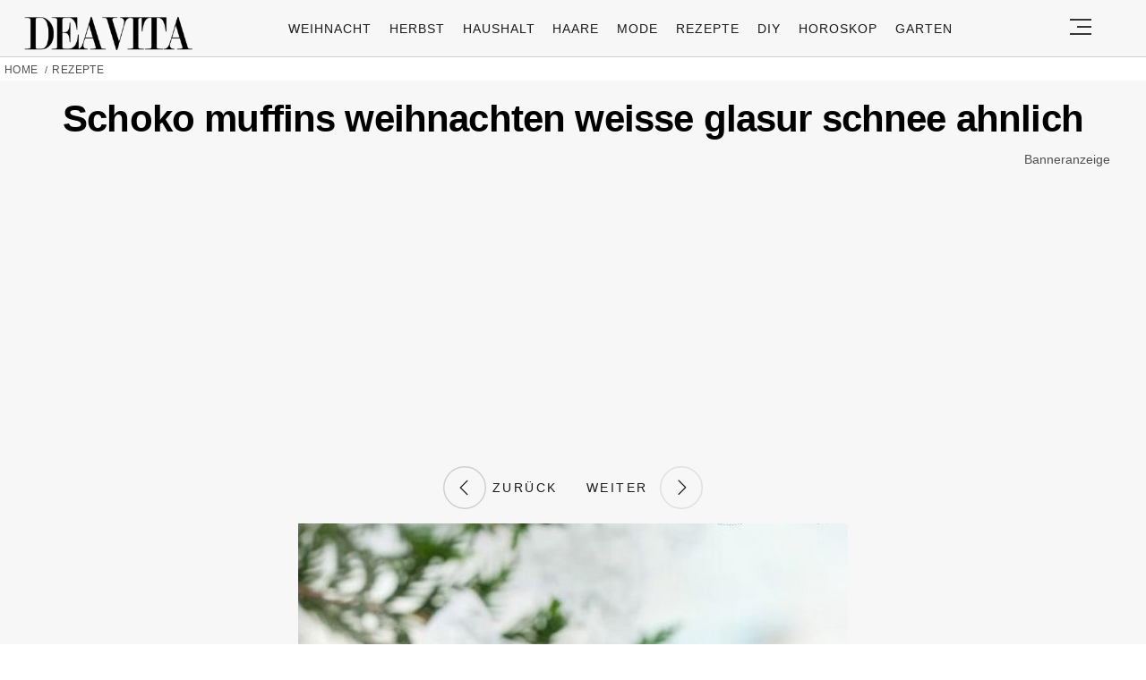

--- FILE ---
content_type: text/html; charset=utf-8
request_url: https://www.google.com/recaptcha/api2/aframe
body_size: 182
content:
<!DOCTYPE HTML><html><head><meta http-equiv="content-type" content="text/html; charset=UTF-8"></head><body><script nonce="N5qv4v1q_GAhdpgAsygjLg">/** Anti-fraud and anti-abuse applications only. See google.com/recaptcha */ try{var clients={'sodar':'https://pagead2.googlesyndication.com/pagead/sodar?'};window.addEventListener("message",function(a){try{if(a.source===window.parent){var b=JSON.parse(a.data);var c=clients[b['id']];if(c){var d=document.createElement('img');d.src=c+b['params']+'&rc='+(localStorage.getItem("rc::a")?sessionStorage.getItem("rc::b"):"");window.document.body.appendChild(d);sessionStorage.setItem("rc::e",parseInt(sessionStorage.getItem("rc::e")||0)+1);localStorage.setItem("rc::h",'1768993999531');}}}catch(b){}});window.parent.postMessage("_grecaptcha_ready", "*");}catch(b){}</script></body></html>